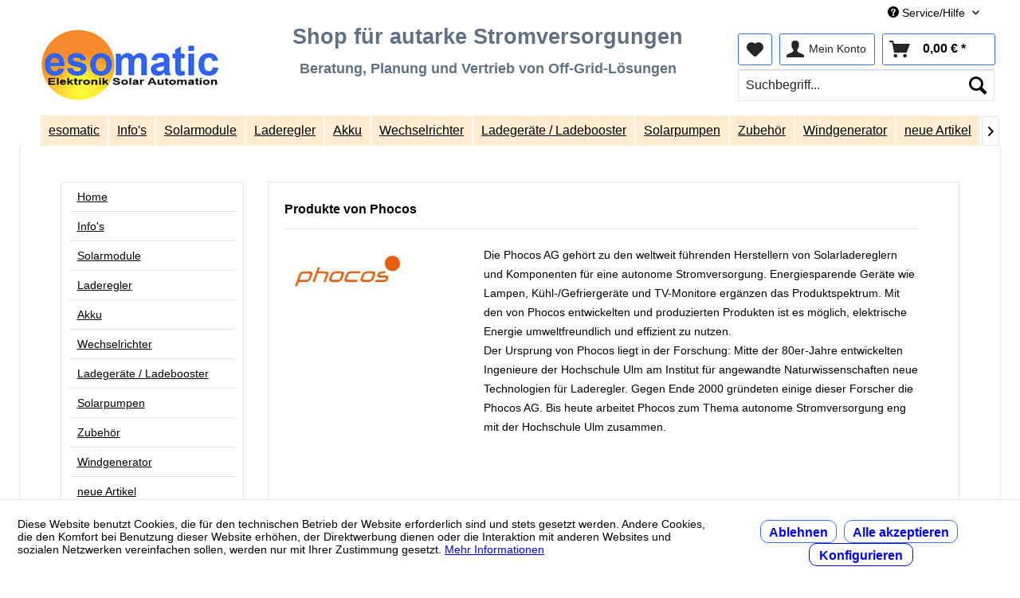

--- FILE ---
content_type: text/html; charset=UTF-8
request_url: https://www.esomatic.de/phocos/
body_size: 8805
content:
<!DOCTYPE html>
<html class="no-js" lang="de" itemscope="itemscope" itemtype="https://schema.org/WebPage">
<head>
<meta charset="utf-8">
<meta name="author" content="Udo Schäfer" />
<meta name="robots" content="index,follow" />
<meta name="revisit-after" content="15 days" />
<meta name="keywords" content="phocos" />
<meta name="description" content="Phocos AG" />
<meta property="og:type" content="product" />
<meta property="og:site_name" content="esomatic" />
<meta property="og:title" content="Phocos" />
<meta property="og:description" content="Die Phocos AG geh&amp;ouml;rt zu den weltweit f&amp;uuml;hrenden Herstellern von Solarladereglern und Komponenten f&amp;uuml;r eine autonome Stromversorgung. Energiesparende Ger&amp;auml;te wie Lampen, K&amp;uuml;hl-/Gefrierger&amp;auml;te und TV-Monitore..." />
<meta name="twitter:card" content="product" />
<meta name="twitter:site" content="esomatic" />
<meta name="twitter:title" content="Phocos" />
<meta name="twitter:description" content="Die Phocos AG geh&amp;ouml;rt zu den weltweit f&amp;uuml;hrenden Herstellern von Solarladereglern und Komponenten f&amp;uuml;r eine autonome Stromversorgung. Energiesparende Ger&amp;auml;te wie Lampen, K&amp;uuml;hl-/Gefrierger&amp;auml;te und TV-Monitore..." />
<meta property="og:image" content="https://www.esomatic.de/media/image/0e/af/07/Phocos.jpg" />
<meta name="twitter:image" content="https://www.esomatic.de/media/image/0e/af/07/Phocos.jpg" />
<meta itemprop="copyrightHolder" content="esomatic" />
<meta itemprop="copyrightYear" content="2017" />
<meta itemprop="isFamilyFriendly" content="True" />
<meta itemprop="image" content="https://www.esomatic.de/media/image/20/bd/93/esomatic-logo.jpg" />
<meta name="viewport" content="width=device-width, initial-scale=1.0">
<meta name="mobile-web-app-capable" content="yes">
<meta name="apple-mobile-web-app-title" content="esomatic">
<meta name="apple-mobile-web-app-capable" content="yes">
<meta name="apple-mobile-web-app-status-bar-style" content="default">
<link rel="apple-touch-icon-precomposed" href="https://www.esomatic.de/media/image/1a/ff/bc/Ball180.png">
<link rel="shortcut icon" href="https://www.esomatic.de/media/unknown/d9/0c/f4/favicon.ico">
<meta name="msapplication-navbutton-color" content="#000003" />
<meta name="application-name" content="esomatic" />
<meta name="msapplication-starturl" content="https://www.esomatic.de/" />
<meta name="msapplication-window" content="width=1024;height=768" />
<meta name="msapplication-TileImage" content="https://www.esomatic.de/media/image/cc/d8/8c/Ball150.png">
<meta name="msapplication-TileColor" content="#000003">
<meta name="theme-color" content="#000003" />
<link rel="canonical" href="https://www.esomatic.de/phocos/"/>
<title itemprop="name">Phocos AG</title>
<link href="/web/cache/1760641374_e8717ff28d5b55d13cfb03413a39ee87.css" media="all" rel="stylesheet" type="text/css" />
</head>
<body class="is--ctl-listing is--act-manufacturer" >
<div data-paypalUnifiedMetaDataContainer="true" data-paypalUnifiedRestoreOrderNumberUrl="https://www.esomatic.de/widgets/PaypalUnifiedOrderNumber/restoreOrderNumber" class="is--hidden">
</div>
<div class="page-wrap">
<noscript class="noscript-main">
<div class="alert is--warning">
<div class="alert--icon">
<i class="icon--element icon--warning"></i>
</div>
<div class="alert--content">
Um esomatic in vollem Umfang nutzen zu k&ouml;nnen, empfehlen wir Ihnen Javascript in Ihrem Browser zu aktiveren.
</div>
</div>
</noscript>
<header class="header-main">
<div class="top-bar">
<div class="container block-group">
<nav class="top-bar--navigation block" role="menubar">

    



    

<div class="navigation--entry entry--service has--drop-down" role="menuitem" aria-haspopup="true" data-drop-down-menu="true">
<i class="icon--service"></i> Service/Hilfe
<ul class="service--list is--rounded" role="menu">
<li class="service--entry" role="menuitem">
<a class="service--link" href="https://www.esomatic.de/agb" title="AGB" >
AGB
</a>
</li>
<li class="service--entry" role="menuitem">
<a class="service--link" href="https://www.esomatic.de/media/pdf/barrierefreiheitserklaerung-2025-06-27-00-12-11.pdf" title="Barrierefreiheitserklärung" target="_blank">
Barrierefreiheitserklärung
</a>
</li>
<li class="service--entry" role="menuitem">
<a class="service--link" href="https://www.esomatic.de/batteriehinweise" title="Batteriehinweise" >
Batteriehinweise
</a>
</li>
<li class="service--entry" role="menuitem">
<a class="service--link" href="https://www.esomatic.de/datenschutz" title="Datenschutz" >
Datenschutz
</a>
</li>
<li class="service--entry" role="menuitem">
<a class="service--link" href="https://www.esomatic.de/custom/index/sCustom/49" title="Impressum" >
Impressum
</a>
</li>
<li class="service--entry" role="menuitem">
<a class="service--link" href="https://www.esomatic.de/widerrufsbedingungen" title="Widerrufsbedingungen" >
Widerrufsbedingungen
</a>
</li>
<li class="service--entry" role="menuitem">
<a class="service--link" href="https://www.esomatic.de/zahlung-und-versand" title="Zahlung und Versand" >
Zahlung und Versand
</a>
</li>
<li class="service--entry" role="menuitem">
<a class="service--link" href="https://www.esomatic.de/kontaktformular" title="Kontakt" target="_blank">
Kontakt
</a>
</li>
</ul>
</div>
</nav>
</div>
</div>
<div class="container header--navigation">
<div class="logo-main block-group" role="banner">
<div class="logo--shop block">
<a class="logo--link" href="https://www.esomatic.de/" title="esomatic - zur Startseite wechseln">
<picture>
<source srcset="https://www.esomatic.de/media/image/20/bd/93/esomatic-logo.jpg" media="(min-width: 78.75em)">
<source srcset="https://www.esomatic.de/media/image/20/bd/93/esomatic-logo.jpg" media="(min-width: 64em)">
<source srcset="https://www.esomatic.de/media/image/20/bd/93/esomatic-logo.jpg" media="(min-width: 48em)">
<img srcset="https://www.esomatic.de/media/image/20/bd/93/esomatic-logo.jpg" alt="esomatic - zur Startseite wechseln" />
</picture>
</a>
</div>
</div>
<nav class="shop--navigation block-group">
<ul class="navigation--list block-group" role="menubar">
<li class="navigation--entry entry--menu-left" role="menuitem">
<a class="entry--link entry--trigger btn is--icon-left" href="#offcanvas--left" data-offcanvas="true" data-offCanvasSelector=".sidebar-main" aria-label="Menü">
<i class="icon--menu"></i> Menü
</a>
</li>
<li class="navigation--entry entry--search" role="menuitem" data-search="true" aria-haspopup="true" data-minLength="3">
<a class="btn entry--link entry--trigger" href="#show-hide--search" title="Suche anzeigen / schließen" aria-label="Suche anzeigen / schließen">
<i class="icon--search"></i>
<span class="search--display">Suchen</span>
</a>
<form action="/search" method="get" class="main-search--form">
<input type="search" name="sSearch" aria-label="Suchbegriff..." class="main-search--field" autocomplete="off" autocapitalize="off" placeholder="Suchbegriff..." maxlength="30" />
<button type="submit" class="main-search--button" aria-label="Suchen">
<i class="icon--search"></i>
<span class="main-search--text">Suchen</span>
</button>
<div class="form--ajax-loader">&nbsp;</div>
</form>
<div class="main-search--results"></div>
</li>

    <li class="navigation--entry entry--notepad" role="menuitem">
        
        <a href="https://www.esomatic.de/note" title="Merkzettel" aria-label="Merkzettel" class="btn">
            <i class="icon--heart"></i>
                    </a>
    </li>




    <li class="navigation--entry entry--account with-slt"
        role="menuitem"
        data-offcanvas="true"
        data-offCanvasSelector=".account--dropdown-navigation">
        
            <a href="https://www.esomatic.de/account"
               title="Mein Konto"
               aria-label="Mein Konto"
               class="btn is--icon-left entry--link account--link">
                <i class="icon--account"></i>
                                    <span class="account--display">
                        Mein Konto
                    </span>
                            </a>
        

                    
                <div class="account--dropdown-navigation">

                    
                        <div class="navigation--smartphone">
                            <div class="entry--close-off-canvas">
                                <a href="#close-account-menu"
                                   class="account--close-off-canvas"
                                   title="Menü schließen"
                                   aria-label="Menü schließen">
                                    Menü schließen <i class="icon--arrow-right"></i>
                                </a>
                            </div>
                        </div>
                    

                    
                            <div class="account--menu is--rounded is--personalized">
        
                            
                
                                            <span class="navigation--headline">
                            Mein Konto
                        </span>
                                    

                
                <div class="account--menu-container">

                    
                        
                        <ul class="sidebar--navigation navigation--list is--level0 show--active-items">
                            
                                
                                
                                    
                                                                                    <li class="navigation--entry">
                                                <span class="navigation--signin">
                                                    <a href="https://www.esomatic.de/account#hide-registration"
                                                       class="blocked--link btn is--primary navigation--signin-btn"
                                                       data-collapseTarget="#registration"
                                                       data-action="close">
                                                        Anmelden
                                                    </a>
                                                    <span class="navigation--register">
                                                        oder
                                                        <a href="https://www.esomatic.de/account#show-registration"
                                                           class="blocked--link"
                                                           data-collapseTarget="#registration"
                                                           data-action="open">
                                                            registrieren
                                                        </a>
                                                    </span>
                                                </span>
                                            </li>
                                                                            

                                    
                                        <li class="navigation--entry">
                                            <a href="https://www.esomatic.de/account" title="Übersicht" class="navigation--link">
                                                Übersicht
                                            </a>
                                        </li>
                                    
                                

                                
                                
                                    <li class="navigation--entry">
                                        <a href="https://www.esomatic.de/account/profile" title="Persönliche Daten" class="navigation--link" rel="nofollow">
                                            Persönliche Daten
                                        </a>
                                    </li>
                                

                                
                                
                                                                            
                                            <li class="navigation--entry">
                                                <a href="https://www.esomatic.de/address/index/sidebar/" title="Adressen" class="navigation--link" rel="nofollow">
                                                    Adressen
                                                </a>
                                            </li>
                                        
                                                                    

                                
                                
                                    <li class="navigation--entry">
                                        <a href="https://www.esomatic.de/account/payment" title="Zahlungsarten" class="navigation--link" rel="nofollow">
                                            Zahlungsarten
                                        </a>
                                    </li>
                                

                                
                                
                                    <li class="navigation--entry">
                                        <a href="https://www.esomatic.de/account/orders" title="Bestellungen" class="navigation--link" rel="nofollow">
                                            Bestellungen
                                        </a>
                                    </li>
                                

                                
                                
                                                                            <li class="navigation--entry">
                                            <a href="https://www.esomatic.de/account/downloads" title="Sofortdownloads" class="navigation--link" rel="nofollow">
                                                Sofortdownloads
                                            </a>
                                        </li>
                                                                    

                                
                                
                                    <li class="navigation--entry">
                                        <a href="https://www.esomatic.de/note" title="Merkzettel" class="navigation--link" rel="nofollow">
                                            Merkzettel
                                        </a>
                                    </li>
                                

                                
                                
                                                                    

                                
                                
                                                                    
                            
                        </ul>
                    
                </div>
                    
    </div>
                    
                </div>
            
            </li>




    <li class="navigation--entry entry--cart" role="menuitem">
        
        <a class="btn is--icon-left cart--link" href="https://www.esomatic.de/checkout/cart" title="Warenkorb" aria-label="Warenkorb">
            <span class="cart--display">
                                    Warenkorb
                            </span>

            <span class="badge is--primary is--minimal cart--quantity is--hidden">0</span>

            <i class="icon--basket"></i>

            <span class="cart--amount">
                0,00&nbsp;&euro; *
            </span>
        </a>
        <div class="ajax-loader">&nbsp;</div>
    </li>




</ul>
</nav>
<div class="container--ajax-cart" data-collapse-cart="true" data-displayMode="offcanvas"></div>
<div class="header_teaser">
<div class="kopf_mitte_index_text">
<div class="headline_top">
<div class="headline_top1">Shop für autarke Stromversorgungen</div>
<div class="headline_top2">Beratung, Planung und Vertrieb von Off-Grid-Lösungen</div>
</div>
</div>
<div class="clear"></div>
</div>
</div>
</header>
<nav class="navigation-main">
<div class="container" data-menu-scroller="true" data-listSelector=".navigation--list.container" data-viewPortSelector=".navigation--list-wrapper">
<div class="navigation--list-wrapper">
<ul class="navigation--list container" role="menubar" itemscope="itemscope" itemtype="https://schema.org/SiteNavigationElement">
<li class="navigation--entry is--home" role="menuitem"><a class="navigation--link is--first" href="https://www.esomatic.de/" title="esomatic" aria-label="esomatic" itemprop="url"><span itemprop="name">esomatic</span></a></li><li class="navigation--entry" role="menuitem"><a class="navigation--link" href="https://www.esomatic.de/info/" title="Info's" aria-label="Info's" itemprop="url"><span itemprop="name">Info's</span></a></li><li class="navigation--entry" role="menuitem"><a class="navigation--link" href="https://www.esomatic.de/solarmodule/" title="Solarmodule" aria-label="Solarmodule" itemprop="url"><span itemprop="name">Solarmodule</span></a></li><li class="navigation--entry" role="menuitem"><a class="navigation--link" href="https://www.esomatic.de/laderegler/" title="Laderegler" aria-label="Laderegler" itemprop="url"><span itemprop="name">Laderegler</span></a></li><li class="navigation--entry" role="menuitem"><a class="navigation--link" href="https://www.esomatic.de/akku/" title="Akku" aria-label="Akku" itemprop="url"><span itemprop="name">Akku</span></a></li><li class="navigation--entry" role="menuitem"><a class="navigation--link" href="https://www.esomatic.de/wechselrichter/" title="Wechselrichter" aria-label="Wechselrichter" itemprop="url"><span itemprop="name">Wechselrichter</span></a></li><li class="navigation--entry" role="menuitem"><a class="navigation--link" href="https://www.esomatic.de/ladegeraete/" title="Ladegeräte / Ladebooster" aria-label="Ladegeräte / Ladebooster" itemprop="url"><span itemprop="name">Ladegeräte / Ladebooster</span></a></li><li class="navigation--entry" role="menuitem"><a class="navigation--link" href="https://www.esomatic.de/solarpumpen/" title="Solarpumpen" aria-label="Solarpumpen" itemprop="url"><span itemprop="name">Solarpumpen</span></a></li><li class="navigation--entry" role="menuitem"><a class="navigation--link" href="https://www.esomatic.de/zubehoer/" title="Zubehör" aria-label="Zubehör" itemprop="url"><span itemprop="name">Zubehör</span></a></li><li class="navigation--entry" role="menuitem"><a class="navigation--link" href="https://www.esomatic.de/windgenerator/" title="Windgenerator" aria-label="Windgenerator" itemprop="url"><span itemprop="name">Windgenerator</span></a></li><li class="navigation--entry" role="menuitem"><a class="navigation--link" href="https://www.esomatic.de/cat/index/sCategory/194" title="neue Artikel" aria-label="neue Artikel" itemprop="url"><span itemprop="name">neue Artikel</span></a></li>            </ul>
</div>
</div>
</nav>
<section class=" content-main container block-group">
<div class="content-main--inner">
<div id='cookie-consent' class='off-canvas is--left block-transition' data-cookie-consent-manager='true' data-cookieTimeout='60'>
<div class='cookie-consent--header cookie-consent--close'>
Cookie-Einstellungen
<i class="icon--arrow-right"></i>
</div>
<div class='cookie-consent--description'>
Diese Website benutzt Cookies, die für den technischen Betrieb der Website erforderlich sind und stets gesetzt werden. Andere Cookies, die den Komfort bei Benutzung dieser Website erhöhen, der Direktwerbung dienen oder die Interaktion mit anderen Websites und sozialen Netzwerken vereinfachen sollen, werden nur mit Ihrer Zustimmung gesetzt.
</div>
<div class='cookie-consent--configuration'>
<div class='cookie-consent--configuration-header'>
<div class='cookie-consent--configuration-header-text'>Konfiguration</div>
</div>
<div class='cookie-consent--configuration-main'>
<div class='cookie-consent--group'>
<input type="hidden" class="cookie-consent--group-name" value="technical" />
<label class="cookie-consent--group-state cookie-consent--state-input cookie-consent--required">
<input type="checkbox" name="technical-state" class="cookie-consent--group-state-input" disabled="disabled" checked="checked"/>
<span class="cookie-consent--state-input-element"></span>
</label>
<div class='cookie-consent--group-title' data-collapse-panel='true' data-contentSiblingSelector=".cookie-consent--group-container">
<div class="cookie-consent--group-title-label cookie-consent--state-label">
Technisch erforderlich
</div>
<span class="cookie-consent--group-arrow is-icon--right">
<i class="icon--arrow-right"></i>
</span>
</div>
<div class='cookie-consent--group-container'>
<div class='cookie-consent--group-description'>
Diese Cookies sind für die Grundfunktionen des Shops notwendig.
</div>
<div class='cookie-consent--cookies-container'>
<div class='cookie-consent--cookie'>
<input type="hidden" class="cookie-consent--cookie-name" value="cookieDeclined" />
<label class="cookie-consent--cookie-state cookie-consent--state-input cookie-consent--required">
<input type="checkbox" name="cookieDeclined-state" class="cookie-consent--cookie-state-input" disabled="disabled" checked="checked" />
<span class="cookie-consent--state-input-element"></span>
</label>
<div class='cookie--label cookie-consent--state-label'>
"Alle Cookies ablehnen" Cookie
</div>
</div>
<div class='cookie-consent--cookie'>
<input type="hidden" class="cookie-consent--cookie-name" value="allowCookie" />
<label class="cookie-consent--cookie-state cookie-consent--state-input cookie-consent--required">
<input type="checkbox" name="allowCookie-state" class="cookie-consent--cookie-state-input" disabled="disabled" checked="checked" />
<span class="cookie-consent--state-input-element"></span>
</label>
<div class='cookie--label cookie-consent--state-label'>
"Alle Cookies annehmen" Cookie
</div>
</div>
<div class='cookie-consent--cookie'>
<input type="hidden" class="cookie-consent--cookie-name" value="shop" />
<label class="cookie-consent--cookie-state cookie-consent--state-input cookie-consent--required">
<input type="checkbox" name="shop-state" class="cookie-consent--cookie-state-input" disabled="disabled" checked="checked" />
<span class="cookie-consent--state-input-element"></span>
</label>
<div class='cookie--label cookie-consent--state-label'>
Ausgewählter Shop
</div>
</div>
<div class='cookie-consent--cookie'>
<input type="hidden" class="cookie-consent--cookie-name" value="csrf_token" />
<label class="cookie-consent--cookie-state cookie-consent--state-input cookie-consent--required">
<input type="checkbox" name="csrf_token-state" class="cookie-consent--cookie-state-input" disabled="disabled" checked="checked" />
<span class="cookie-consent--state-input-element"></span>
</label>
<div class='cookie--label cookie-consent--state-label'>
CSRF-Token
</div>
</div>
<div class='cookie-consent--cookie'>
<input type="hidden" class="cookie-consent--cookie-name" value="cookiePreferences" />
<label class="cookie-consent--cookie-state cookie-consent--state-input cookie-consent--required">
<input type="checkbox" name="cookiePreferences-state" class="cookie-consent--cookie-state-input" disabled="disabled" checked="checked" />
<span class="cookie-consent--state-input-element"></span>
</label>
<div class='cookie--label cookie-consent--state-label'>
Cookie-Einstellungen
</div>
</div>
<div class='cookie-consent--cookie'>
<input type="hidden" class="cookie-consent--cookie-name" value="x-cache-context-hash" />
<label class="cookie-consent--cookie-state cookie-consent--state-input cookie-consent--required">
<input type="checkbox" name="x-cache-context-hash-state" class="cookie-consent--cookie-state-input" disabled="disabled" checked="checked" />
<span class="cookie-consent--state-input-element"></span>
</label>
<div class='cookie--label cookie-consent--state-label'>
Individuelle Preise
</div>
</div>
<div class='cookie-consent--cookie'>
<input type="hidden" class="cookie-consent--cookie-name" value="slt" />
<label class="cookie-consent--cookie-state cookie-consent--state-input cookie-consent--required">
<input type="checkbox" name="slt-state" class="cookie-consent--cookie-state-input" disabled="disabled" checked="checked" />
<span class="cookie-consent--state-input-element"></span>
</label>
<div class='cookie--label cookie-consent--state-label'>
Kunden-Wiedererkennung
</div>
</div>
<div class='cookie-consent--cookie'>
<input type="hidden" class="cookie-consent--cookie-name" value="nocache" />
<label class="cookie-consent--cookie-state cookie-consent--state-input cookie-consent--required">
<input type="checkbox" name="nocache-state" class="cookie-consent--cookie-state-input" disabled="disabled" checked="checked" />
<span class="cookie-consent--state-input-element"></span>
</label>
<div class='cookie--label cookie-consent--state-label'>
Kundenspezifisches Caching
</div>
</div>
<div class='cookie-consent--cookie'>
<input type="hidden" class="cookie-consent--cookie-name" value="paypal-cookies" />
<label class="cookie-consent--cookie-state cookie-consent--state-input cookie-consent--required">
<input type="checkbox" name="paypal-cookies-state" class="cookie-consent--cookie-state-input" disabled="disabled" checked="checked" />
<span class="cookie-consent--state-input-element"></span>
</label>
<div class='cookie--label cookie-consent--state-label'>
PayPal-Zahlungen
</div>
</div>
<div class='cookie-consent--cookie'>
<input type="hidden" class="cookie-consent--cookie-name" value="session" />
<label class="cookie-consent--cookie-state cookie-consent--state-input cookie-consent--required">
<input type="checkbox" name="session-state" class="cookie-consent--cookie-state-input" disabled="disabled" checked="checked" />
<span class="cookie-consent--state-input-element"></span>
</label>
<div class='cookie--label cookie-consent--state-label'>
Session
</div>
</div>
<div class='cookie-consent--cookie'>
<input type="hidden" class="cookie-consent--cookie-name" value="currency" />
<label class="cookie-consent--cookie-state cookie-consent--state-input cookie-consent--required">
<input type="checkbox" name="currency-state" class="cookie-consent--cookie-state-input" disabled="disabled" checked="checked" />
<span class="cookie-consent--state-input-element"></span>
</label>
<div class='cookie--label cookie-consent--state-label'>
Währungswechsel
</div>
</div>
</div>
</div>
</div>
<div class='cookie-consent--group'>
<input type="hidden" class="cookie-consent--group-name" value="comfort" />
<label class="cookie-consent--group-state cookie-consent--state-input">
<input type="checkbox" name="comfort-state" class="cookie-consent--group-state-input"/>
<span class="cookie-consent--state-input-element"></span>
</label>
<div class='cookie-consent--group-title' data-collapse-panel='true' data-contentSiblingSelector=".cookie-consent--group-container">
<div class="cookie-consent--group-title-label cookie-consent--state-label">
Komfortfunktionen
</div>
<span class="cookie-consent--group-arrow is-icon--right">
<i class="icon--arrow-right"></i>
</span>
</div>
<div class='cookie-consent--group-container'>
<div class='cookie-consent--group-description'>
Diese Cookies werden genutzt um das Einkaufserlebnis noch ansprechender zu gestalten, beispielsweise für die Wiedererkennung des Besuchers.
</div>
<div class='cookie-consent--cookies-container'>
<div class='cookie-consent--cookie'>
<input type="hidden" class="cookie-consent--cookie-name" value="sUniqueID" />
<label class="cookie-consent--cookie-state cookie-consent--state-input">
<input type="checkbox" name="sUniqueID-state" class="cookie-consent--cookie-state-input" />
<span class="cookie-consent--state-input-element"></span>
</label>
<div class='cookie--label cookie-consent--state-label'>
Merkzettel
</div>
</div>
</div>
</div>
</div>
<div class='cookie-consent--group'>
<input type="hidden" class="cookie-consent--group-name" value="statistics" />
<label class="cookie-consent--group-state cookie-consent--state-input">
<input type="checkbox" name="statistics-state" class="cookie-consent--group-state-input"/>
<span class="cookie-consent--state-input-element"></span>
</label>
<div class='cookie-consent--group-title' data-collapse-panel='true' data-contentSiblingSelector=".cookie-consent--group-container">
<div class="cookie-consent--group-title-label cookie-consent--state-label">
Statistik & Tracking
</div>
<span class="cookie-consent--group-arrow is-icon--right">
<i class="icon--arrow-right"></i>
</span>
</div>
<div class='cookie-consent--group-container'>
<div class='cookie-consent--cookies-container'>
<div class='cookie-consent--cookie'>
<input type="hidden" class="cookie-consent--cookie-name" value="x-ua-device" />
<label class="cookie-consent--cookie-state cookie-consent--state-input">
<input type="checkbox" name="x-ua-device-state" class="cookie-consent--cookie-state-input" />
<span class="cookie-consent--state-input-element"></span>
</label>
<div class='cookie--label cookie-consent--state-label'>
Endgeräteerkennung
</div>
</div>
<div class='cookie-consent--cookie'>
<input type="hidden" class="cookie-consent--cookie-name" value="partner" />
<label class="cookie-consent--cookie-state cookie-consent--state-input">
<input type="checkbox" name="partner-state" class="cookie-consent--cookie-state-input" />
<span class="cookie-consent--state-input-element"></span>
</label>
<div class='cookie--label cookie-consent--state-label'>
Partnerprogramm
</div>
</div>
</div>
</div>
</div>
</div>
</div>
<div class="cookie-consent--save">
<input class="cookie-consent--save-button btn is--primary" type="button" value="Einstellungen speichern" />
</div>
</div>
<aside class="sidebar-main off-canvas">
<div class="navigation--smartphone">
<ul class="navigation--list ">
<li class="navigation--entry entry--close-off-canvas">
<a href="#close-categories-menu" title="Menü schließen" class="navigation--link">
Menü schließen <i class="icon--arrow-right"></i>
</a>
</li>
</ul>
<div class="mobile--switches">

    



    

</div>
</div>
<div class="sidebar--categories-wrapper" data-subcategory-nav="true" data-mainCategoryId="3" data-categoryId="0" data-fetchUrl="">
<div class="categories--headline navigation--headline">
Kategorien
</div>
<div class="sidebar--categories-navigation">
<ul class="sidebar--navigation categories--navigation navigation--list is--drop-down is--level0 is--rounded" role="menu">
<li class="navigation--entry" role="menuitem">
<a class="navigation--link" href="https://www.esomatic.de/" data-categoryId="195" data-fetchUrl="/widgets/listing/getCategory/categoryId/195" title="Home" target="https://www.esomatic.de/">
Home
</a>
</li>
<li class="navigation--entry has--sub-children" role="menuitem">
<a class="navigation--link link--go-forward" href="https://www.esomatic.de/info/" data-categoryId="152" data-fetchUrl="/widgets/listing/getCategory/categoryId/152" title="Info&#039;s" >
Info's
<span class="is--icon-right">
<i class="icon--arrow-right"></i>
</span>
</a>
</li>
<li class="navigation--entry has--sub-children" role="menuitem">
<a class="navigation--link link--go-forward" href="https://www.esomatic.de/solarmodule/" data-categoryId="5" data-fetchUrl="/widgets/listing/getCategory/categoryId/5" title="Solarmodule" >
Solarmodule
<span class="is--icon-right">
<i class="icon--arrow-right"></i>
</span>
</a>
</li>
<li class="navigation--entry has--sub-children" role="menuitem">
<a class="navigation--link link--go-forward" href="https://www.esomatic.de/laderegler/" data-categoryId="9" data-fetchUrl="/widgets/listing/getCategory/categoryId/9" title="Laderegler" >
Laderegler
<span class="is--icon-right">
<i class="icon--arrow-right"></i>
</span>
</a>
</li>
<li class="navigation--entry has--sub-children" role="menuitem">
<a class="navigation--link link--go-forward" href="https://www.esomatic.de/akku/" data-categoryId="6" data-fetchUrl="/widgets/listing/getCategory/categoryId/6" title="Akku" >
Akku
<span class="is--icon-right">
<i class="icon--arrow-right"></i>
</span>
</a>
</li>
<li class="navigation--entry has--sub-children" role="menuitem">
<a class="navigation--link link--go-forward" href="https://www.esomatic.de/wechselrichter/" data-categoryId="121" data-fetchUrl="/widgets/listing/getCategory/categoryId/121" title="Wechselrichter" >
Wechselrichter
<span class="is--icon-right">
<i class="icon--arrow-right"></i>
</span>
</a>
</li>
<li class="navigation--entry has--sub-children" role="menuitem">
<a class="navigation--link link--go-forward" href="https://www.esomatic.de/ladegeraete/" data-categoryId="8" data-fetchUrl="/widgets/listing/getCategory/categoryId/8" title="Ladegeräte / Ladebooster" >
Ladegeräte / Ladebooster
<span class="is--icon-right">
<i class="icon--arrow-right"></i>
</span>
</a>
</li>
<li class="navigation--entry has--sub-children" role="menuitem">
<a class="navigation--link link--go-forward" href="https://www.esomatic.de/solarpumpen/" data-categoryId="83" data-fetchUrl="/widgets/listing/getCategory/categoryId/83" title="Solarpumpen" >
Solarpumpen
<span class="is--icon-right">
<i class="icon--arrow-right"></i>
</span>
</a>
</li>
<li class="navigation--entry has--sub-children" role="menuitem">
<a class="navigation--link link--go-forward" href="https://www.esomatic.de/zubehoer/" data-categoryId="104" data-fetchUrl="/widgets/listing/getCategory/categoryId/104" title="Zubehör" >
Zubehör
<span class="is--icon-right">
<i class="icon--arrow-right"></i>
</span>
</a>
</li>
<li class="navigation--entry" role="menuitem">
<a class="navigation--link" href="https://www.esomatic.de/windgenerator/" data-categoryId="128" data-fetchUrl="/widgets/listing/getCategory/categoryId/128" title="Windgenerator" >
Windgenerator
</a>
</li>
<li class="navigation--entry" role="menuitem">
<a class="navigation--link" href="https://www.esomatic.de/cat/index/sCategory/194" data-categoryId="194" data-fetchUrl="/widgets/listing/getCategory/categoryId/194" title="neue Artikel" >
neue Artikel
</a>
</li>
</ul>
</div>
<div class="shop-sites--container is--rounded">
<div class="shop-sites--headline navigation--headline">
Informationen
</div>
<ul class="shop-sites--navigation sidebar--navigation navigation--list is--drop-down is--level0" role="menu">
<li class="navigation--entry" role="menuitem">
<a class="navigation--link" href="https://www.esomatic.de/agb" title="AGB" data-categoryId="47" data-fetchUrl="/widgets/listing/getCustomPage/pageId/47" >
AGB
</a>
</li>
<li class="navigation--entry" role="menuitem">
<a class="navigation--link" href="https://www.esomatic.de/media/pdf/barrierefreiheitserklaerung-2025-06-27-00-12-11.pdf" title="Barrierefreiheitserklärung" data-categoryId="58" data-fetchUrl="/widgets/listing/getCustomPage/pageId/58" target="_blank">
Barrierefreiheitserklärung
</a>
</li>
<li class="navigation--entry" role="menuitem">
<a class="navigation--link" href="https://www.esomatic.de/batteriehinweise" title="Batteriehinweise" data-categoryId="52" data-fetchUrl="/widgets/listing/getCustomPage/pageId/52" >
Batteriehinweise
</a>
</li>
<li class="navigation--entry" role="menuitem">
<a class="navigation--link" href="https://www.esomatic.de/datenschutz" title="Datenschutz" data-categoryId="50" data-fetchUrl="/widgets/listing/getCustomPage/pageId/50" >
Datenschutz
</a>
</li>
<li class="navigation--entry" role="menuitem">
<a class="navigation--link" href="https://www.esomatic.de/custom/index/sCustom/49" title="Impressum" data-categoryId="49" data-fetchUrl="/widgets/listing/getCustomPage/pageId/49" >
Impressum
</a>
</li>
<li class="navigation--entry" role="menuitem">
<a class="navigation--link" href="https://www.esomatic.de/widerrufsbedingungen" title="Widerrufsbedingungen" data-categoryId="48" data-fetchUrl="/widgets/listing/getCustomPage/pageId/48" >
Widerrufsbedingungen
</a>
</li>
<li class="navigation--entry" role="menuitem">
<a class="navigation--link" href="https://www.esomatic.de/zahlung-und-versand" title="Zahlung und Versand" data-categoryId="51" data-fetchUrl="/widgets/listing/getCustomPage/pageId/51" >
Zahlung und Versand
</a>
</li>
<li class="navigation--entry" role="menuitem">
<a class="navigation--link" href="https://www.esomatic.de/kontaktformular" title="Kontakt" data-categoryId="53" data-fetchUrl="/widgets/listing/getCustomPage/pageId/53" target="_blank">
Kontakt
</a>
</li>
</ul>
</div>
</div>
</aside>
<div class="content--wrapper">
<div class="content listing--content">
<div class="vendor--info panel has--border">
<h1 class="panel--title is--underline">
Produkte von Phocos
</h1>
<div class="panel--body is--wide">
<div class="vendor--image-wrapper">
<img class="vendor--image" src="https://www.esomatic.de/media/image/0e/af/07/Phocos.jpg" alt="Phocos">
</div>
<div class="vendor--text">
<p><span>Die Phocos AG geh&ouml;rt zu den weltweit f&uuml;hrenden Herstellern von Solarladereglern und Komponenten f&uuml;r eine autonome Stromversorgung. Energiesparende Ger&auml;te wie Lampen, K&uuml;hl-/Gefrierger&auml;te und TV-Monitore erg&auml;nzen das Produktspektrum. Mit den von Phocos entwickelten und produzierten Produkten ist es m&ouml;glich, elektrische Energie umweltfreundlich und effizient zu nutzen.<br /><span>Der Ursprung von Phocos liegt in der Forschung: Mitte der 80er-Jahre entwickelten Ingenieure der Hochschule Ulm am Institut f&uuml;r angewandte Naturwissenschaften neue Technologien f&uuml;r Laderegler. Gegen Ende 2000 gr&uuml;ndeten einige dieser Forscher die Phocos AG. Bis heute arbeitet Phocos zum Thema autonome Stromversorgung eng mit der Hochschule Ulm zusammen.</span><br /></span></p>
<p>&nbsp;</p>
</div>
</div>
</div>
<div class="listing--wrapper">
<div data-listing-actions="true" data-bufferTime="0" class="listing--actions is--rounded without-pagination">
<div class="action--filter-btn">
<a href="#" class="filter--trigger btn is--small" data-filter-trigger="true" data-offcanvas="true" data-offCanvasSelector=".action--filter-options" data-closeButtonSelector=".filter--close-btn">
<i class="icon--filter"></i>
Filtern
<span class="action--collapse-icon"></span>
</a>
</div>
<form class="action--sort action--content block" method="get" data-action-form="true">
<input type="hidden" name="p" value="1">
<label for="o" class="sort--label action--label">Sortierung:</label>
<div class="sort--select select-field">
<select id="o" aria-label="Erscheinungsdatum" name="o" class="sort--field action--field" data-auto-submit="true" data-loadingindicator="false">
<option value="1" selected="selected">Erscheinungsdatum</option>
<option value="2">Beliebtheit</option>
<option value="3">Niedrigster Preis</option>
<option value="4">Höchster Preis</option>
<option value="5">Artikelbezeichnung</option>
</select>
</div>
</form>
<div class="action--filter-options off-canvas is--ajax-reload">
<a href="#" class="filter--close-btn" data-show-products-text="%s Produkt(e) anzeigen">
Filter schließen <i class="icon--arrow-right"></i>
</a>
<div class="filter--container">
<form id="filter" method="get" data-filter-form="true" data-is-in-sidebar="false" data-listing-url="https://www.esomatic.de/widgets/listing/listingCount/sSupplier/19/sCategory/3" data-is-filtered="0" data-load-facets="true" data-instant-filter-result="true" class=" is--instant-filter">
<input type="hidden" name="p" value="1"/>
<input type="hidden" name="o" value="1"/>
<input type="hidden" name="n" value="24"/>
<div class="filter--facet-container">
<div class="filter-panel filter--multi-selection filter-facet--value-list-single facet--property" data-filter-type="value-list-single" data-facet-name="property" data-field-name="f">
<div class="filter-panel--flyout">
<label class="filter-panel--title" for="f" title="Akkuspannung [V]">
Akkuspannung [V]
</label>
<span class="filter-panel--icon"></span>
<div class="filter-panel--content input-type--checkbox">
<ul class="filter-panel--option-list">
<li class="filter-panel--option">
<div class="option--container">
<span class="filter-panel--input filter-panel--checkbox">
<input type="checkbox" id="__f__1" name="__f__1" value="1" />
<span class="input--state checkbox--state">&nbsp;</span>
</span>
<label class="filter-panel--label" for="__f__1">
12 V
</label>
</div>
</li>
<li class="filter-panel--option">
<div class="option--container">
<span class="filter-panel--input filter-panel--checkbox">
<input type="checkbox" id="__f__2" name="__f__2" value="2" />
<span class="input--state checkbox--state">&nbsp;</span>
</span>
<label class="filter-panel--label" for="__f__2">
24 V
</label>
</div>
</li>
</ul>
</div>
</div>
</div>
<div class="filter-panel filter--multi-selection filter-facet--value-list-single facet--property" data-filter-type="value-list-single" data-facet-name="property" data-field-name="f">
<div class="filter-panel--flyout">
<label class="filter-panel--title" for="f" title="Ladestrom [A]">
Ladestrom [A]
</label>
<span class="filter-panel--icon"></span>
<div class="filter-panel--content input-type--checkbox">
<ul class="filter-panel--option-list">
<li class="filter-panel--option">
<div class="option--container">
<span class="filter-panel--input filter-panel--checkbox">
<input type="checkbox" id="__f__9" name="__f__9" value="9" />
<span class="input--state checkbox--state">&nbsp;</span>
</span>
<label class="filter-panel--label" for="__f__9">
10 ... 20 A
</label>
</div>
</li>
<li class="filter-panel--option">
<div class="option--container">
<span class="filter-panel--input filter-panel--checkbox">
<input type="checkbox" id="__f__14" name="__f__14" value="14" />
<span class="input--state checkbox--state">&nbsp;</span>
</span>
<label class="filter-panel--label" for="__f__14">
20 ... 30 A
</label>
</div>
</li>
</ul>
</div>
</div>
</div>
<div class="filter-panel filter--multi-selection filter-facet--value-list-single facet--property" data-filter-type="value-list-single" data-facet-name="property" data-field-name="f">
<div class="filter-panel--flyout">
<label class="filter-panel--title" for="f" title="MPPT">
MPPT
</label>
<span class="filter-panel--icon"></span>
<div class="filter-panel--content input-type--checkbox">
<ul class="filter-panel--option-list">
<li class="filter-panel--option">
<div class="option--container">
<span class="filter-panel--input filter-panel--checkbox">
<input type="checkbox" id="__f__13" name="__f__13" value="13" />
<span class="input--state checkbox--state">&nbsp;</span>
</span>
<label class="filter-panel--label" for="__f__13">
NEIN
</label>
</div>
</li>
</ul>
</div>
</div>
</div>
<div class="filter-panel filter--multi-selection filter-facet--value-list-single facet--option" data-filter-type="value-list-single" data-facet-name="option" data-field-name="var">
<div class="filter-panel--flyout">
<label class="filter-panel--title" for="var" title="Nennladestrom">
Nennladestrom
</label>
<span class="filter-panel--icon"></span>
<div class="filter-panel--content input-type--checkbox">
<ul class="filter-panel--option-list">
<li class="filter-panel--option">
<div class="option--container">
<span class="filter-panel--input filter-panel--checkbox">
<input type="checkbox" id="__var__514" name="__var__514" value="514" />
<span class="input--state checkbox--state">&nbsp;</span>
</span>
<label class="filter-panel--label" for="__var__514">
20 A
</label>
</div>
</li>
</ul>
</div>
</div>
</div>
</div>
<div class="filter--active-container" data-reset-label="Alle Filter zurücksetzen">
</div>
</form>
</div>
</div>
<div class="listing--paging panel--paging">
<form class="action--per-page action--content block" method="get" data-action-form="true">
<input type="hidden" name="p" value="1">
<label for="n" class="per-page--label action--label">Artikel pro Seite:</label>
<div class="per-page--select select-field">
<select id="n" name="n" class="per-page--field action--field" data-auto-submit="true" data-loadingindicator="false">
<option value="12" >12</option>
<option value="24" selected="selected">24</option>
<option value="36" >36</option>
<option value="48" >48</option>
</select>
</div>
</form>
</div>
</div>
<div class="listing--container">
<div class="listing-no-filter-result">
<div class="alert is--info is--rounded is--hidden">
<div class="alert--icon">
<i class="icon--element icon--info"></i>
</div>
<div class="alert--content">
Für die Filterung wurden keine Ergebnisse gefunden!
</div>
</div>
</div>
<div class="listing" data-ajax-wishlist="true" data-compare-ajax="true" data-infinite-scrolling="true" data-productBoxLayout="minimal" data-ajaxUrl="/widgets/Listing/ajaxListing/sSupplier/19" data-loadPreviousSnippet="Vorherige Artikel laden" data-loadMoreSnippet="Weitere Artikel laden" data-categoryId="3" data-pages="1" data-threshold="1" data-pageShortParameter="p">
<div class="product--box box--minimal" data-page-index="1" data-ordernumber="CXnup20" data-category-id="3">
<div class="box--content is--rounded">
<div class="product--badges">
</div>
<div class="product--info">
<a href="https://www.esomatic.de/laderegler/phocos/cxnup20.html" title="Phocos Solarladeregler CXup" class="product--image" >
<span class="image--element">
<span class="image--media">
<img srcset="https://www.esomatic.de/media/image/cb/7d/a3/CXup_AnzeigeWeIgAzgQRbpzr_200x200.jpg, https://www.esomatic.de/media/image/50/60/7f/CXup_AnzeigeWeIgAzgQRbpzr_200x200@2x.jpg 2x" alt="Phocos Solarladeregler CXup" data-extension="jpg" title="Phocos Solarladeregler CXup" />
</span>
</span>
</a>
<div class="product--rating-container">
</div>
<a href="https://www.esomatic.de/laderegler/phocos/cxnup20.html" class="product--title" title="Phocos Solarladeregler CXup">
Phocos Solarladeregler CXup
</a>
<div class="product--price-info">
<div class="price--unit" title="Inhalt">
</div>
<div class="product--price-outer">
<div class="product--price">
<span class="price--default is--nowrap">
78,40&nbsp;&euro;
*
</span>
</div>
</div>
</div>
<div class="product--btn-container">
<div class="product--detail-btn">
<a href="https://www.esomatic.de/laderegler/phocos/cxnup20.html" class="buybox--button block btn is--icon-right is--center is--large" title="Details - Phocos Solarladeregler CXup">
Details <i class="icon--arrow-right"></i>
</a>
</div>
</div>
</div>
</div>
</div>
</div>
</div>
<div class="listing--bottom-paging">
<div class="listing--paging panel--paging">
<form class="action--per-page action--content block" method="get" data-action-form="true">
<input type="hidden" name="p" value="1">
<label for="n" class="per-page--label action--label">Artikel pro Seite:</label>
<div class="per-page--select select-field">
<select id="n" name="n" class="per-page--field action--field" data-auto-submit="true" data-loadingindicator="false">
<option value="12" >12</option>
<option value="24" selected="selected">24</option>
<option value="36" >36</option>
<option value="48" >48</option>
</select>
</div>
</form>
</div>
</div>
</div>
</div>
</div>
</div>
</section>
<footer class="footer-main">
<div class="container">
<div class="footer--columns block-group">
<div class="footer--column column--hotline is--first block">
<div class="column--headline">Service Hotline</div>
<div class="column--content">
<p class="column--desc">Telefonische Unterst&uuml;tzung und Beratung unter:<br /><br /><strong style="font-size:19px;">06131 337707</strong><br/>Mo-Do, 09:00 - 12:00 Uhr<br/>Fr, 09:00 - 12:00 Uhr</p>
</div>
</div>
<div class="footer--column column--menu block">
<div class="column--headline">Shop Service</div>
<nav class="column--navigation column--content">
<ul class="navigation--list" role="menu">
<li class="navigation--entry" role="menuitem">
<a class="navigation--link" href="https://www.esomatic.de/defektes-produkt" title="Defektes Produkt" target="_blank">
Defektes Produkt
</a>
</li>
<li class="navigation--entry" role="menuitem">
<a class="navigation--link" href="https://www.esomatic.de/anfrage-formular" title="Anfrage-Formular" target="_blank">
Anfrage-Formular
</a>
</li>
<li class="navigation--entry" role="menuitem">
<a class="navigation--link" href="https://www.esomatic.de/kontaktformular" title="Kontakt" target="_blank">
Kontakt
</a>
</li>
</ul>
</nav>
</div>
<div class="footer--column column--menu block">
<div class="column--headline">Informationen</div>
<nav class="column--navigation column--content">
<ul class="navigation--list" role="menu">
<li class="navigation--entry" role="menuitem">
<a class="navigation--link" href="https://www.esomatic.de/agb" title="AGB">
AGB
</a>
</li>
<li class="navigation--entry" role="menuitem">
<a class="navigation--link" href="https://www.esomatic.de/media/pdf/barrierefreiheitserklaerung-2025-06-27-00-12-11.pdf" title="Barrierefreiheitserklärung" target="_blank">
Barrierefreiheitserklärung
</a>
</li>
<li class="navigation--entry" role="menuitem">
<a class="navigation--link" href="https://www.esomatic.de/batteriehinweise" title="Batteriehinweise">
Batteriehinweise
</a>
</li>
<li class="navigation--entry" role="menuitem">
<a class="navigation--link" href="https://www.esomatic.de/datenschutz" title="Datenschutz">
Datenschutz
</a>
</li>
<li class="navigation--entry" role="menuitem">
<a class="navigation--link" href="https://www.esomatic.de/custom/index/sCustom/49" title="Impressum">
Impressum
</a>
</li>
<li class="navigation--entry" role="menuitem">
<a class="navigation--link" href="https://www.esomatic.de/widerrufsbedingungen" title="Widerrufsbedingungen">
Widerrufsbedingungen
</a>
</li>
<li class="navigation--entry" role="menuitem">
<a class="navigation--link" href="https://www.esomatic.de/zahlung-und-versand" title="Zahlung und Versand">
Zahlung und Versand
</a>
</li>
</ul>
</nav>
</div>
<a href="https://www.haendlerbund.de/mitglied/show.php?uuid=78f64087-b7c0-11e6-8974-9c5c8e4fb375-0276854485" target="_blank" rel="nofollow noopener">
<img style="width: 100px;margin: auto;margin-top: 30px;" src="https://www.esomatic.de/media/image/hbLogo.jpg" alt="Haendlerbund">
</a>
<img style="width: 200px;margin: auto;margin-top: 5px;" src="https://www.esomatic.de/media/image/Zahlungsarten-esomatic-200.jpg" alt="Zahlungsarten esomatic">
</div>
<div class="footer--bottom">
<div class="footer--vat-info">
<p class="vat-info--text">
* Alle Preise inkl. gesetzl. Mehrwertsteuer zzgl. <a title="Versandkosten" href="https://www.esomatic.de/versand-und-zahlungsbedingungen">Versandkosten</a> und ggf. Nachnahmegebühren, wenn nicht anders beschrieben
</p>
</div>
<div class="container footer-minimal">
<div class="footer--service-menu">
<ul class="service--list is--rounded" role="menu">
<li class="service--entry" role="menuitem">
<a class="service--link" href="https://www.esomatic.de/agb" title="AGB" >
AGB
</a>
</li>
<li class="service--entry" role="menuitem">
<a class="service--link" href="https://www.esomatic.de/media/pdf/barrierefreiheitserklaerung-2025-06-27-00-12-11.pdf" title="Barrierefreiheitserklärung" target="_blank">
Barrierefreiheitserklärung
</a>
</li>
<li class="service--entry" role="menuitem">
<a class="service--link" href="https://www.esomatic.de/batteriehinweise" title="Batteriehinweise" >
Batteriehinweise
</a>
</li>
<li class="service--entry" role="menuitem">
<a class="service--link" href="https://www.esomatic.de/datenschutz" title="Datenschutz" >
Datenschutz
</a>
</li>
<li class="service--entry" role="menuitem">
<a class="service--link" href="https://www.esomatic.de/custom/index/sCustom/49" title="Impressum" >
Impressum
</a>
</li>
<li class="service--entry" role="menuitem">
<a class="service--link" href="https://www.esomatic.de/widerrufsbedingungen" title="Widerrufsbedingungen" >
Widerrufsbedingungen
</a>
</li>
<li class="service--entry" role="menuitem">
<a class="service--link" href="https://www.esomatic.de/zahlung-und-versand" title="Zahlung und Versand" >
Zahlung und Versand
</a>
</li>
<li class="service--entry" role="menuitem">
<a class="service--link" href="https://www.esomatic.de/kontaktformular" title="Kontakt" target="_blank">
Kontakt
</a>
</li>
</ul>
</div>
</div>
<div class="footer--copyright">
Copyright © - esomatic 2017 - Alle Rechte vorbehalten
</div>
</div>
</div>
</footer>
</div>
<div class="page-wrap--cookie-permission is--hidden" data-cookie-permission="true" data-urlPrefix="https://www.esomatic.de/" data-title="Cookie-Richtlinien" data-cookieTimeout="60" data-shopId="1">
<div class="cookie-permission--container cookie-mode--1">
<div class="cookie-permission--content cookie-permission--extra-button">
Diese Website benutzt Cookies, die für den technischen Betrieb der Website erforderlich sind und stets gesetzt werden. Andere Cookies, die den Komfort bei Benutzung dieser Website erhöhen, der Direktwerbung dienen oder die Interaktion mit anderen Websites und sozialen Netzwerken vereinfachen sollen, werden nur mit Ihrer Zustimmung gesetzt.
<a title="Mehr&nbsp;Informationen" class="cookie-permission--privacy-link" href="https://www.esomatic.de/datenschutz">
Mehr&nbsp;Informationen
</a>
</div>
<div class="cookie-permission--button cookie-permission--extra-button">
<a href="#" class="cookie-permission--decline-button btn is--large is--center">
Ablehnen
</a>
<a href="#" class="cookie-permission--accept-button btn is--large is--center">
Alle akzeptieren
</a>
<a href="#" class="cookie-permission--configure-button btn is--primary is--large is--center" data-openConsentManager="true">
Konfigurieren
</a>
</div>
</div>
</div>
<script id="footer--js-inline">
var timeNow = 1769756170;
var secureShop = true;
var asyncCallbacks = [];
document.asyncReady = function (callback) {
asyncCallbacks.push(callback);
};
var controller = controller || {"home":"https:\/\/www.esomatic.de\/","vat_check_enabled":"","vat_check_required":"","register":"https:\/\/www.esomatic.de\/register","checkout":"https:\/\/www.esomatic.de\/checkout","ajax_search":"https:\/\/www.esomatic.de\/ajax_search","ajax_cart":"https:\/\/www.esomatic.de\/checkout\/ajaxCart","ajax_validate":"https:\/\/www.esomatic.de\/register","ajax_add_article":"https:\/\/www.esomatic.de\/checkout\/addArticle","ajax_listing":"\/widgets\/listing\/listingCount","ajax_cart_refresh":"https:\/\/www.esomatic.de\/checkout\/ajaxAmount","ajax_address_selection":"https:\/\/www.esomatic.de\/address\/ajaxSelection","ajax_address_editor":"https:\/\/www.esomatic.de\/address\/ajaxEditor"};
var snippets = snippets || { "noCookiesNotice": "Es wurde festgestellt, dass Cookies in Ihrem Browser deaktiviert sind. Um esomatic in vollem Umfang nutzen zu k\u00f6nnen, empfehlen wir Ihnen, Cookies in Ihrem Browser zu aktiveren." };
var themeConfig = themeConfig || {"offcanvasOverlayPage":true};
var lastSeenProductsConfig = lastSeenProductsConfig || {"baseUrl":"","shopId":1,"noPicture":"\/themes\/Frontend\/Responsive\/frontend\/_public\/src\/img\/no-picture.jpg","productLimit":"5","currentArticle":""};
var csrfConfig = csrfConfig || {"generateUrl":"\/csrftoken","basePath":"\/","shopId":1};
var statisticDevices = [
{ device: 'mobile', enter: 0, exit: 767 },
{ device: 'tablet', enter: 768, exit: 1259 },
{ device: 'desktop', enter: 1260, exit: 5160 }
];
var cookieRemoval = cookieRemoval || 1;
</script>
<script>
var datePickerGlobalConfig = datePickerGlobalConfig || {
locale: {
weekdays: {
shorthand: ['So', 'Mo', 'Di', 'Mi', 'Do', 'Fr', 'Sa'],
longhand: ['Sonntag', 'Montag', 'Dienstag', 'Mittwoch', 'Donnerstag', 'Freitag', 'Samstag']
},
months: {
shorthand: ['Jan', 'Feb', 'Mär', 'Apr', 'Mai', 'Jun', 'Jul', 'Aug', 'Sep', 'Okt', 'Nov', 'Dez'],
longhand: ['Januar', 'Februar', 'März', 'April', 'Mai', 'Juni', 'Juli', 'August', 'September', 'Oktober', 'November', 'Dezember']
},
firstDayOfWeek: 1,
weekAbbreviation: 'KW',
rangeSeparator: ' bis ',
scrollTitle: 'Zum Wechseln scrollen',
toggleTitle: 'Zum Öffnen klicken',
daysInMonth: [31, 28, 31, 30, 31, 30, 31, 31, 30, 31, 30, 31]
},
dateFormat: 'Y-m-d',
timeFormat: ' H:i:S',
altFormat: 'j. F Y',
altTimeFormat: ' - H:i'
};
</script>
<script async src="/web/cache/1760641374_e8717ff28d5b55d13cfb03413a39ee87.js" id="main-script"></script>
<script>
/**
* Wrap the replacement code into a function to call it from the outside to replace the method when necessary
*/
var replaceAsyncReady = window.replaceAsyncReady = function() {
document.asyncReady = function (callback) {
if (typeof callback === 'function') {
window.setTimeout(callback.apply(document), 0);
}
};
};
document.getElementById('main-script').addEventListener('load', function() {
if (!asyncCallbacks) {
return false;
}
for (var i = 0; i < asyncCallbacks.length; i++) {
if (typeof asyncCallbacks[i] === 'function') {
asyncCallbacks[i].call(document);
}
}
replaceAsyncReady();
});
</script>
</body>
</html>